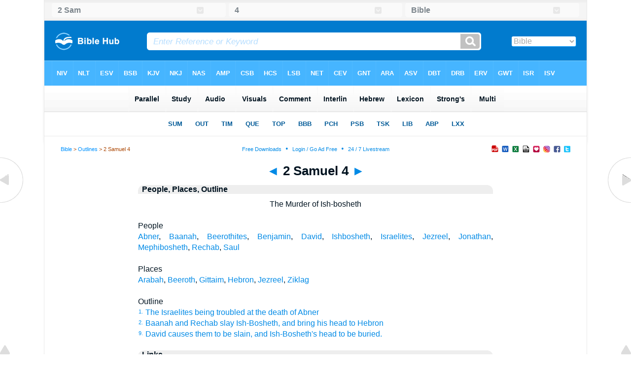

--- FILE ---
content_type: text/html
request_url: https://biblehub.com/outline/2_samuel/4.htm
body_size: 1935
content:
<!DOCTYPE html PUBLIC "-//W3C//DTD XHTML 1.0 Transitional//EN" "//www.w3.org/TR/xhtml1/DTD/xhtml1-transitional.dtd"><html xmlns="//www.w3.org/1999/xhtml"><head><meta http-equiv="Content-Type" content="text/html; charset=utf-8" /><meta name="viewport" content="width=device-width, initial-scale=1"><title>2 Samuel 4 People, Places, Outline</title><link rel="stylesheet" href="/5001.css" type="text/css" media="Screen" /><link rel="stylesheet" href="../spec.css" type="text/css" media="Screen" /><link media="handheld, only screen and (max-width: 4800px), only screen and (max-device-width: 4800px)" href="/4801.css" type="text/css" rel="stylesheet" /><link media="handheld, only screen and (max-width: 1550px), only screen and (max-device-width: 1550px)" href="/1551.css" type="text/css" rel="stylesheet" /><link media="handheld, only screen and (max-width: 1250px), only screen and (max-device-width: 1250px)" href="/1251.css" type="text/css" rel="stylesheet" /><link media="handheld, only screen and (max-width: 1050px), only screen and (max-device-width: 1050px)" href="/1051.css" type="text/css" rel="stylesheet" /><link media="handheld, only screen and (max-width: 900px), only screen and (max-device-width: 900px)" href="/901.css" type="text/css" rel="stylesheet" /><link media="handheld, only screen and (max-width: 800px), only screen and (max-device-width: 800px)" href="/801.css" type="text/css" rel="stylesheet" /><link media="handheld, only screen and (max-width: 575px), only screen and (max-device-width: 575px)" href="/501.css" type="text/css" rel="stylesheet" /><link media="handheld, only screen and (max-height: 450px), only screen and (max-device-height: 450px)" href="/h451.css" type="text/css" rel="stylesheet" /><link rel="stylesheet" href="/print.css" type="text/css" media="Print" /></head><body><div id="fx"><table width="100%" border="0" cellspacing="0" cellpadding="0" id="fx2"><tr><td><iframe width="100%" height="30" scrolling="no" src="../cmenus/2_samuel/4.htm" align="left" frameborder="0"></iframe></td></tr></table></div><div id="blnk"></div><div align="center"><table width="100%" border="0" cellspacing="0" cellpadding="0" class="maintable"><tr><td><div id="fx5"><table width="100%" border="0" cellspacing="0" cellpadding="0" id="fx6"><tr><td><iframe width="100%" height="245" scrolling="no" src="/bmc/2_samuel/4-1.htm" frameborder="0"></iframe></td></tr></table></div></td></tr></table></div><div align="center"><table width="100%" border="0" cellspacing="0" cellpadding="0" class="maintable3"><tr><td><table width="100%" border="0" cellspacing="0" cellpadding="0" align="center" id="announce"><tr><td><div id="l1"><div id="breadcrumbs"><a href="//biblehub.com">Bible</a> > <a href="../">Outlines</a> > 2 Samuel 4</div><div id="anc"><iframe src="/anc.htm" width="100%" height="27" scrolling="no" frameborder="0"></iframe></div><div id="anc2"><table width="100%" border="0" cellspacing="0" cellpadding="0" align="center"><tr><td><iframe src="/anc2.htm" width="100%" height="27" scrolling="no" frameborder="0"></iframe></td></tr></table></div></div></td></tr></table><div id="movebox2"><table border="0" align="center" cellpadding="0" cellspacing="0"><tr><td><div id="topheading"><a href="../2_samuel/3.htm" title="2 Samuel 3">&#9668;</a> 2 Samuel 4 <a href="../2_samuel/5.htm" title="2 Samuel 5">&#9658;</a></div></td></tr></table></div><div align="center" class="maintable2"><table border="0" cellspacing="0" cellpadding="0" align="center"><tr><td><div id="leftbox"><div class="padleft"><div class="vheading">People, Places, Outline</div><div class="chap"><div align="center"><span class="pgtop">The Murder of Ish-bosheth</span></div><br /><span class="redheading2">People</span><br><a href="/topical/a/abner.htm">Abner</a>, <a href="/topical/b/baanah.htm">Baanah</a>, <a href="/topical/b/beerothites.htm">Beerothites</a>, <a href="/topical/b/benjamin.htm">Benjamin</a>, <a href="/topical/d/david.htm">David</a>, <a href="/topical/i/ishbosheth.htm">Ishbosheth</a>, <a href="/topical/i/israelites.htm">Israelites</a>, <a href="/topical/j/jezreel.htm">Jezreel</a>, <a href="/topical/j/jonathan.htm">Jonathan</a>, <a href="/topical/m/mephibosheth.htm">Mephibosheth</a>, <a href="/topical/r/rechab.htm">Rechab</a>, <a href="/topical/s/saul.htm">Saul</a><br><br><span class="redheading2">Places</span><br><a href="//bibleatlas.org/arabah.htm">Arabah</a>, <a href="//bibleatlas.org/beeroth.htm">Beeroth</a>, <a href="//bibleatlas.org/gittaim.htm">Gittaim</a>, <a href="//bibleatlas.org/hebron.htm">Hebron</a>, <a href="//bibleatlas.org/jezreel.htm">Jezreel</a>, <a href="//bibleatlas.org/ziklag.htm">Ziklag</a><br><br><span class="redheading2">Outline</span><br><span class="reftext">1. </span><span class="outlinetext"><a href="/2_samuel/4-1.htm">The Israelites being troubled at the death of Abner</a></span><br>
<span class="reftext">2. </span><span class="outlinetext"><a href="/2_samuel/4-2.htm">Baanah and Rechab slay Ish-Bosheth, and bring his head to Hebron</a></span><br>






<span class="reftext">9. </span><span class="outlinetext"><a href="/2_samuel/4-9.htm">David causes them to be slain, and Ish-Bosheth's head to be buried.</a></span><br>


<div class="vheading2">Links</div><a href="/interlinear/">Interlinear Bible</a> &#8226; <a href="/commentaries/">Bible Commentaries</a> &#8226; <a href="/lexicon/">Bible Lexicon</a> &#8226;  <a href="/topical/">Topical Bible</a> &#8226; <a href="/summary/">Bible Summary</a> &#8226; <a href="/outline/">Bible Outline</a> &#8226; <a href="/timeline/">Bible Timeline</a> &#8226;  <a href="/childrens/">Children's Bible</a> &#8226; <a href="/">Bible Hub Homepage</a><br /></div></div><div id="botbox"><div class="padbot"><div align="center"><a href="../">Bible Outline</a><br><span class="p"><br /><br /></span><a href="/">Bible Hub</a></div></div></div></div></td></tr></table></div><div id="left"><a href="../2_samuel/3.htm" onmouseover='lft.src="/leftgif.png"' onmouseout='lft.src="/left.png"' title="2 Samuel 3"><img src="/left.png" name="lft" border="0" alt="2 Samuel 3" /></a></div><div id="right"><a href="../2_samuel/5.htm" onmouseover='rght.src="/rightgif.png"' onmouseout='rght.src="/right.png"' title="2 Samuel 5"><img src="/right.png" name="rght" border="0" alt="2 Samuel 5" /></a></div><div id="botleft"><a href="#" onmouseover='botleft.src="/botleftgif.png"' onmouseout='botleft.src="/botleft.png"' title="Top of Page"><img src="/botleft.png" name="botleft" border="0" alt="Top of Page" /></a></div><div id="botright"><a href="#" onmouseover='botright.src="/botrightgif.png"' onmouseout='botright.src="/botright.png"' title="Top of Page"><img src="/botright.png" name="botright" border="0" alt="Top of Page" /></a></div></td></tr></table></div><div id="rightbox"><div class="padright"><div id="pic"><iframe width="100%" height="860" scrolling="no" src="//biblescan.com/mpc/2_samuel/4-1.htm" frameborder="0"></iframe></div></div></div><div id="rightbox4"><div class="padright2"><div id="spons1"><table width="100%" border="0" cellspacing="0" cellpadding="0"><tr><td class="sp1"><iframe src="//biblemenus.com/adframe120.htm" width="122" height="602" scrolling="no" frameborder="0"></iframe><br /><br /><iframe src="//biblemenus.com/adframebl3.htm" width="122" height="250" scrolling="no" frameborder="0"></iframe></td></tr></table></div></div></div>
<div id="bot"><div align="center"><span class="p"><br /><br /><br /></span><script type="text/javascript"><!--
google_ad_client = "ca-pub-3753401421161123";
/* 200 x 200 Parallel Bible */
google_ad_slot = "7676643937";
google_ad_width = 200;
google_ad_height = 200;
//-->
</script>
<script type="text/javascript"
src="//pagead2.googlesyndication.com/pagead/show_ads.js">
</script><br /><br /></div><iframe width="100%" height="1500" scrolling="no" src="/botmenubhnew.htm" frameborder="0"></iframe></div></body></html>

--- FILE ---
content_type: text/html
request_url: https://biblehub.com/outline/cmenus/2_samuel/4.htm
body_size: 436
content:

<!DOCTYPE html PUBLIC "-//W3C//DTD XHTML 1.0 Transitional//EN" "//www.w3.org/TR/xhtml1/DTD/xhtml1-transitional.dtd"><html xmlns="//www.w3.org/1999/xhtml"><head><meta http-equiv="Content-Type" content="text/html; charset=utf-8" /><meta name="viewport" content="width=device-width, initial-scale=1"><title>2 Samuel 4 Menu</title><link rel="stylesheet" href="/menutop.css" type="text/css" media="Screen" /></head><body><div class="container"><ul class="bk"><li><a href="../bookmenu.htm" target="_top"><img src="/clr.png" /><div><h3>2 Sam</h3></div></a></li></ul><ul class="bk2"><li><a hlef="../2_samuel/" target="_top"><img src="/clr.png" /><div><h3>4</h3></div></a></li></ul><ul class="bk3"><li><a href="/bibles/2_samuel/4-1.htm" target="_top"><img src="/clr.png" /><div><h3>Bible</h3></div></a></li></ul></div></body></html>

--- FILE ---
content_type: text/html
request_url: https://biblehub.com/bmc/2_samuel/4-1.htm
body_size: 348
content:
<html><head><title>2 Samuel 4:1 Menu</title><script type="text/javascript">      
if (screen.width < 801) {window.location = "//biblemenus.com/topmenu/8122.htm";}      
</script><style type="text/css">body {background-color: #F0F9FF; margin-left: 0px; margin-top: 0px; border-top: 0px; margin-right: 0px; margin-bottom: 0px;}</style><table width="100%" border="0" cellspacing="0" cellpadding="0" align="center"><tr><td><iframe src="//biblemenus.com/topmain/8122.htm" width="100%" height="245" scrolling="no" frameborder="0"></iframe></td></tr></table></body></html>

--- FILE ---
content_type: text/html
request_url: https://biblescan.com/mpc/2_samuel/4-1.htm
body_size: 1413
content:
<html><head><title>Bible Verse Illustrations for 2 Samuel 4:1</title><meta http-equiv="Content-Type" content="text/html; charset=iso-8859-1"></head><link rel="stylesheet" type="text/css" href="/stylesidepanel2.css"><body vlink="#0092F2" alink="#0092F2"><style>A:link {text-decoration:underline; color:#0092F2; } A:visited {text-decoration:underline; color:#0092F2; } A:hover {text-decoration:underline; color:99D6FF}</style><div align="center"><span class="leftslide"><a href="//bibleatlas.org/hebron.htm" target="_top"><img src="/thumbatlas/hebron.jpg" title="Atlas with Encyclopedia" width="120" height="120" border="1"><br>Hebron</a><br><br><a href="//bibleatlas.org/regional/hebron.htm" target="_top"><img src="/thumbregions/hebron.jpg" title="Regional View" width="120" height="120" border="1"><br>Hebron and Region</a><br><br><a href="//bibleencyclopedia.com/places/Hebron_Road_to_Jaffa_Gate.htm" target="_top"><img src="/thumbplaces/Hebron_Road_to_Jaffa_Gate,_df_012302.jpg" title="Photo and Encyclopedia Article" width="120" border="1"><br>Hebron Road to Jaffa Gate</a><br><br><a href="//bibleencyclopedia.com/slides/2_samuel/4-1.htm" title="Slide of 2 Samuel 4:1 NASB" target="_top"><img src="/thumbnasb/NASB_2_Samuel_4-1.jpg" width="120" border="1"><br>2 Samuel 4:1 NASB</a><br /><iframe src="/biblehubnet.htm" width="122" height="820" scrolling="no" frameborder="0"></iframe></span></div></body></html>

--- FILE ---
content_type: text/html
request_url: https://biblemenus.com/adframe120.htm
body_size: 933
content:
<html><head><title>Sponsored Links</title><meta http-equiv="Content-Type" content="text/html; charset=iso-8859-1"><meta http-equiv="expires" content="Fri, 30 Sep 2011 06:00:00 GMT"><script type="text/javascript">
if (screen.width < 800) {
	window.location = "http://biblemenus.com/mob6.htm";
}
</script>
<style type="text/css">
<!--
.style2 {
	font-family: Arial, Helvetica, sans-serif;
	font-size: 12px;
	font-weight: bold;
	color: #0068AE;
	line-height: 20px;
}
body {
	background-color: #e6f3ff;
	margin-left: 0px;
	margin-top: 0px;
	margin-right: 0px;
	margin-bottom: 0px;
}
.style3 {font-family: Arial, Helvetica, sans-serif;
line-height: 20px;}
-->
</style>
<script type='text/javascript'>
var googletag = googletag || {};
googletag.cmd = googletag.cmd || [];
(function() {
var gads = document.createElement('script');
gads.async = true;
gads.type = 'text/javascript';
var useSSL = 'https:' == document.location.protocol;
gads.src = (useSSL ? 'https:' : 'http:') + 
'//www.googletagservices.com/tag/js/gpt.js';
var node = document.getElementsByTagName('script')[0];
node.parentNode.insertBefore(gads, node);
})();
</script>

<script type='text/javascript'>
googletag.cmd.push(function() {
googletag.defineSlot('/1078254/120x600', [120, 600], 'div-gpt-ad-1343186905156-0').addService(googletag.pubads());
googletag.pubads().enableSingleRequest();
googletag.enableServices();
});
</script>
</head><body>
<div align="center">
  <table width="120" border="0" cellspacing="0" cellpadding="1">
    <tr>
      <td bgcolor="#0099FF"><table width="120" border="0" cellspacing="0" cellpadding="0">
        <tr>
          <td bgcolor="#FFFFFF"><!-- 120x600 -->
              <div id='div-gpt-ad-1343186905156-0' style='width:120px; height:600px;'>
                <script type='text/javascript'>
googletag.cmd.push(function() { googletag.display('div-gpt-ad-1343186905156-0'); });
        </script>
            </div></td>
        </tr>
      </table></td>
    </tr>
  </table>
</div>
</body></html>


--- FILE ---
content_type: text/html
request_url: https://biblemenus.com/adframebl3.htm
body_size: 368
content:
<html><head><title>Sponsored Links</title><meta http-equiv="Content-Type" content="text/html; charset=iso-8859-1"><meta http-equiv="expires" content="Fri, 30 Sep 2011 06:00:00 GMT">
<style type="text/css">
<!--
.style2 {
	font-family: Arial, Helvetica, sans-serif;
	font-size: 12px;
	font-weight: bold;
	color: #0068AE;
	line-height: 20px;
}
body {
	background-color: #f0f9ff;
	margin-left: 0px;
	margin-top: 0px;
	margin-right: 0px;
	margin-bottom: 0px;
}
.style3 {font-family: Arial, Helvetica, sans-serif;
line-height: 20px;}
-->
</style>

</head><body>
<div align="center"><br>
  <br>
 
</div>
</body></html>


--- FILE ---
content_type: text/html
request_url: https://biblemenus.com/ch8/2_samuel/4.htm
body_size: 1320
content:
<html><head><meta http-equiv="Content-Type" content="text/html; charset=utf-8"><title>2 Samuel 4 Chapter Menu</title><style type="text/css">body {background-color: #5ebeff; background-image: url(/bkchap8a.gif); FONT-FAMILY: Gill Sans, Gill Sans MT, Myriad Pro, DejaVu Sans Condensed, Helvetica, Arial, sans-serif; margin-left: 15px; margin-top: 0px; border-top: 0px; margin-right: 12px; margin-bottom: 0px;}.hovermenu ul{font: bold 13px arial; padding-left: 0; margin-left: 0; margin-top: 0; line-height: 24px;}.hovermenu ul li{list-style: none; display: inline;}.hovermenu ul li a{padding-top: 13px; padding-bottom:13px; padding-left:0.8em; padding-right:0.8em; text-decoration: none; float: left; color: #ffffff; background-color: #dddddd; background-image: url(/lgmenubh8a.gif); border: 0px;}.hovermenu ul li a:hover{background-color: #0072d9; color: #ffffff; background-image: url(/lgmenubh4a.gif);}body .hovermenu ul li a:active{ /* Apply mousedown effect only to NON IE browsers */border-style: inset;}</style></head><table border="0" align="center" cellpadding="0" cellspacing="0"><tr><td align="center"><table width="100%" border="0" cellspacing="0" cellpadding="0"><tr><td class="hovermenu"><ul><li><a href="http://biblehub.com/niv/2_samuel/4.htm" title="New International Version" target="_top">NIV</a></li><li><a href="http://biblehub.com/nlt/2_samuel/4.htm" title="New Living Translation" target="_top">NLT</a></li><li><a href="http://biblehub.com/esv/2_samuel/4.htm" title="English Standard Version" target="_top">ESV</a></li><li><a href="http://biblehub.com/bsb/2_samuel/4.htm" title="Berean Standard Bible" target="_top">BSB</a></li><li><a href="http://biblehub.com/kjv/2_samuel/4.htm" title="King James Bible" target="_top">KJV</a></li><li><a href="http://biblehub.com/nkjv/2_samuel/4.htm" title="New King James Version" target="_top">NKJ</a></li><li><a href="http://biblehub.com/nasb_/2_samuel/4.htm" title="New American Standard Bible" target="_top">NAS</a></li><li><a href="http://biblehub.com/amp/2_samuel/4.htm" title="Amplified Bible" target="_top">AMP</a></li><li><a href="http://biblehub.com/csb/2_samuel/4.htm" title="Christian Standard Bible" target="_top">CSB</a></li><li><a href="http://biblehub.com/hcsb/2_samuel/4.htm" title="Holman Christian Standard Bible + Strong's Numbers" target="_top">HCS</a></li><li><a href="http://biblehub.com/lsb/2_samuel/4.htm" title="Legacy Standard Bible" target="_top">LSB</a></li><li><a href="http://biblehub.com/net/2_samuel/4.htm" title="NET Bible" target="_top">NET</a></li><li><a href="http://biblehub.com/cev/2_samuel/4.htm" title="Contemporary English Version" target="_top">CEV</a></li><li><a href="http://biblehub.com/gnt/2_samuel/4.htm" title="Good News Translation" target="_top">GNT</a></li><li><a href="http://biblehub.com/hpbt/2_samuel/4.htm" title="Aramaic Bible Translated" target="_top">ARA</a></li><li><a href="http://biblehub.com/asv/2_samuel/4.htm" title="American Standard Version" target="_top">ASV</a></li><li><a href="http://biblehub.com/dbt/2_samuel/4.htm" title="Darby Bible Translation" target="_top">DBT</a></li><li><a href="http://biblehub.com/drb/2_samuel/4.htm" title="Douay-Rheims Bible" target="_top">DRB</a></li><li><a href="http://biblehub.com/erv/2_samuel/4.htm" title="English Revised Version" target="_top">ERV</a></li><li><a href="http://biblehub.com/gwt/2_samuel/4.htm" title="God's Word Translation" target="_top">GWT</a></li><li><a href="http://biblehub.com/isr/2_samuel/4.htm" title="The Scriptures (ISR 1998)" target="_top">ISR</a></li><li><a href="http://biblehub.com/isv/2_samuel/4.htm" title="International Standard Version" target="_top">ISV</a><a href="http://biblehub.com/purple/2_samuel/4.htm" title="King James Version: Purple Letter Edition" target="_top">KJP</a><a href="http://biblehub.com/rfp/2_samuel/4.htm" title="Reader Friendly Bible: Purple Letter Edition" target="_top">RFP</a></li><li><a href="http://biblehub.com/nheb/2_samuel/4.htm" title="New Heart English Bible" target="_top">NHE</a></li><li><a href="http://biblehub.com/ojb/2_samuel/4.htm" title="Orthodox Jewish Bible" target="_top">OJB</a></li><li><a href="http://biblehub.com/web/2_samuel/4.htm" title="World English Bible" target="_top">WEB</a></li><li><a href="http://biblehub.com/wbt/2_samuel/4.htm" title="Webster's Bible Translation" target="_top">WBT</a></li><li><a href="http://biblehub.com/wycliffe/2_samuel/4.htm" title="Wycliffe Bible" target="_top">WYC</a></li><li><a href="http://biblehub.com/ylt/2_samuel/4.htm" title="Young's Literal Translation" target="_top">YLT</a></li><li><a href="http://biblehub.com/jps/2_samuel/4.htm" title="JPS Tanakh 1917" target="_top">JPS</a></li><li><a href="http://biblehub.com/kj2000/2_samuel/4.htm" title="King James 2000" target="_top">KJ2</a><a href="http://biblehub.com/akjv/2_samuel/4.htm" title="American King James Version" target="_top">AKJ</a></li><li><a href="http://biblehub.com/nas/2_samuel/4.htm" title="New American Standard Bible + Strong's Numbers" target="_top">NAS</a></li></ul></td></tr></table></td></tr></table></body></html>

--- FILE ---
content_type: text/html
request_url: https://biblemenus.com/verseframemain7/2_samuel/4-1.htm
body_size: 926
content:
<html><head><title>2 Samuel 4:1 Menu</title><style type="text/css">body {background-color: #eeeeee; background-image: url(/bk21a.gif); FONT-FAMILY: Gill Sans, Gill Sans MT, Myriad Pro, DejaVu Sans Condensed, Helvetica, Arial, sans-serif; margin-left: 15px; margin-top: 0px; border-top: 0px; margin-right: 12px; margin-bottom: 0px;}.hovermenu ul{font: bold 14px arial; padding-left: 0; margin-left: 0; margin-top: 0; line-height: 24px;}.hovermenu ul li{list-style: none; display: inline;}.hovermenu ul li a{padding-top: 14px; padding-bottom:14px; padding-left:0.9em; padding-right:0.9em; text-decoration: none; float: left; color: #001320; background-color: #ffffff; background-image: url(/lgmenubh20a.gif); border: 0px;}.hovermenu ul li a:hover{background-color: #d5eeff; color: #001320; background-image: url(/lgmenubh21a.gif);}body .hovermenu ul li a:active{ /* Apply mousedown effect only to NON IE browsers */border-style: inset;}</style></head><body><table width="100%" border="0" cellspacing="0" cellpadding="0"><tr align="center"><td class="hovermenu" align="center"><table border="0" cellspacing="0" cellpadding="0"><tr align="center"><td class="hovermenu" align="center"><ul><li><a href="http://biblehub.com/2_samuel/4-1.htm" target="_top" title="Parallel Translations, Cross References, Commentary, Lexicon" border="0">Parallel</a></li><li><a href="http://biblehub.com/study/2_samuel/4-1.htm" target="_top" title="Study Bible, Sermons, and Topics" border="0">Study</a></li><li><a href="http://biblehub.com/audio/2_samuel/4-1.htm" target="_top" title="Audio Bibles" border="0"> &nbsp;Audio &nbsp; </a></li><li><a href="http://biblehub.com/visuals/2_samuel/4-1.htm" target="_top" title="Pictures, Artwork, and Maps" border="0"> Visuals </a></li><li><a href="http://biblehub.com/commentaries/2_samuel/4-1.htm" target="_top" title="Parallel Commentaries" border="0">Comment</a></li><li><a href="http://biblehub.com/interlinear/2_samuel/4-1.htm" target="_top" title="English - Greek / Hebrew Interlinear" border="0"> Interlin </a></li><li><a href="http://biblehub.com/text/2_samuel/4-1.htm" target="_top" title="Hebrew Text Analysis" border="0"> Hebrew </a></li><li><a href="http://biblehub.com/lexicon/2_samuel/4-1.htm" target="_top" title="Lexicon" border="0">Lexicon</a></li><li><a href="http://biblehub.com/strongs/2_samuel/4-1.htm" target="_top" title="Strong's Lexicon, BSB, YLT, HCSB, NASB, KJV" border="0"> Strong's </a></li><li><a href="http://biblehub.com/multi/2_samuel/4-1.htm" target="_top" title="Multilingual Translations" border="0"> &nbsp;Multi&nbsp; </a></li></ul></td></tr></table></td></tr></table></body></html>

--- FILE ---
content_type: text/html
request_url: https://biblemenus.com/uk7/2_samuel/4-1.htm
body_size: 1077
content:
<!DOCTYPE html PUBLIC "-//W3C//DTD XHTML 1.0 Transitional//EN" "http://www.w3.org/TR/xhtml1/DTD/xhtml1-transitional.dtd"><html xmlns="http://www.w3.org/1999/xhtml"><head><title>2 Samuel 4:1 Menu</title><style type="text/css">body {background-color: #ffffff; background-image: url(/bkchap8w.gif); FONT-FAMILY: Gill Sans, Gill Sans MT, Myriad Pro, DejaVu Sans Condensed, Helvetica, Arial, sans-serif; margin-left: 15px; margin-top: 0px; border-top: 0px; margin-right: 12px; margin-bottom: 0px;}.hovermenu ul{font: bold 13px arial; padding-left: 0; margin-left: 0; margin-top: 0; line-height: 24px;}.hovermenu ul li{list-style: none; display: inline;}.hovermenu ul li a{padding-top: 12px; padding-bottom:13px; padding-left:1.0em; padding-right:1.0em; text-decoration: none; float: left; color: #005a97; background-color: #ffffff; background-image: url(/lgmenubh8w.gif); border: 0px;}.hovermenu ul li a:hover{background-color: #0066aa; color: #ffffff; background-image: url(/lgmenubh4w.gif);}body .hovermenu ul li a:active{ /* Apply mousedown effect only to NON IE browsers */border-style: inset;}</style></head><body><table width="100%" border="0" cellspacing="0" cellpadding="0"><tr align="center"><td class="hovermenu" align="center"><table border="0" cellspacing="0" cellpadding="0" align="center"><tr align="left"><td class="hovermenu" align="left"><ul><li><a href="//biblehub.com/chaptersummaries/2_samuel/4.htm" target="_top" title="Chapter Summary">SUM</a></li><li><a href="//biblehub.com/outline/2_samuel/" target="_top" title="Bible Book Outline">OUT</a></li><li><a href="//biblehub.com/timeline/2_samuel/4.htm" target="_top" title="Bible Timeline">TIM</a></li><li><a href="//biblehub.com/q/2_samuel/4-1.htm" target="_top" title="Bible Study Questions">QUE</a></li><li><a href="//biblehub.com/topical/2_samuel/4-1.htm" target="_top" title="Topics and Themes">TOP</a></li><li><a href="//biblehub.com/sum/2_samuel/" target="_top" title="Book By Book - Willmington's Bible at a Glance">BBB</a></li><li><a href="//biblehub.com/parallel/2_samuel/4.htm" target="_top" title="Parallel Chapters">PCH</a></li><li><a href="//biblehub.com/psb/2_samuel/4.htm" target="_top" title="Parallel English / Greek and Hebrew Study Bible">PSB</a></li><li><a href="//biblehub.com/tsk/2_samuel/4-1.htm" target="_top" title="Treasury of Scripture Knowledge">TSK</a></li><li><a href="//christianbookshelf.org/2_samuel/4-1.htm" target="_top" title="Library">LIB</a></li><li><a href="//biblehub.com/interlinear/apostolic/2_samuel/4.htm" target="_top" title="Apostolic Bible Polyglot: OT and NT Greek / English Interlinear">ABP</a></li><li><a href="//biblehub.com/sepd/2_samuel/4.htm" target="_top" title="Swete's Septuagint: Greek OT">LXX</a></li></ul></td></tr></table></td></tr></table></body></html>

--- FILE ---
content_type: text/html; charset=utf-8
request_url: https://www.google.com/recaptcha/api2/aframe
body_size: 268
content:
<!DOCTYPE HTML><html><head><meta http-equiv="content-type" content="text/html; charset=UTF-8"></head><body><script nonce="v9Y8AlqGOCMe3vLSirFXjQ">/** Anti-fraud and anti-abuse applications only. See google.com/recaptcha */ try{var clients={'sodar':'https://pagead2.googlesyndication.com/pagead/sodar?'};window.addEventListener("message",function(a){try{if(a.source===window.parent){var b=JSON.parse(a.data);var c=clients[b['id']];if(c){var d=document.createElement('img');d.src=c+b['params']+'&rc='+(localStorage.getItem("rc::a")?sessionStorage.getItem("rc::b"):"");window.document.body.appendChild(d);sessionStorage.setItem("rc::e",parseInt(sessionStorage.getItem("rc::e")||0)+1);localStorage.setItem("rc::h",'1769070832376');}}}catch(b){}});window.parent.postMessage("_grecaptcha_ready", "*");}catch(b){}</script></body></html>

--- FILE ---
content_type: text/html; charset=utf-8
request_url: https://www.google.com/recaptcha/api2/aframe
body_size: -270
content:
<!DOCTYPE HTML><html><head><meta http-equiv="content-type" content="text/html; charset=UTF-8"></head><body><script nonce="nt5DmUg4v14zVzqzOnbjmQ">/** Anti-fraud and anti-abuse applications only. See google.com/recaptcha */ try{var clients={'sodar':'https://pagead2.googlesyndication.com/pagead/sodar?'};window.addEventListener("message",function(a){try{if(a.source===window.parent){var b=JSON.parse(a.data);var c=clients[b['id']];if(c){var d=document.createElement('img');d.src=c+b['params']+'&rc='+(localStorage.getItem("rc::a")?sessionStorage.getItem("rc::b"):"");window.document.body.appendChild(d);sessionStorage.setItem("rc::e",parseInt(sessionStorage.getItem("rc::e")||0)+1);localStorage.setItem("rc::h",'1769070832376');}}}catch(b){}});window.parent.postMessage("_grecaptcha_ready", "*");}catch(b){}</script></body></html>

--- FILE ---
content_type: text/css
request_url: https://biblehub.com/901.css
body_size: 315
content:
.maintable { width:100%; }
#fx2
{
	padding-left:1%; padding-right:1%; position:fixed;top:0px; left: 0px; width: 100%; height: 42px; background-color:#eeeeee; background-image: url(bktop.gif); z-index:2;
	box-shadow:-1px 0px 0px #e8e8e8, 1px 0px 0px #e8e8e8, 0px 1px 0px #e8e8e8;
 }
.maintable3 { width:100%;}
.maintable2 { margin-left:83px; margin-right:83px; }
         #rightbox
        {      display: none;
	position: relative;	padding-left:10px; padding-right:2px; padding-top:0px; padding-bottom:0px;
width: 130px; float:left; 

        }
         #rightbox4 
        {display: none;
border-top-right-radius:15px; 
        }

